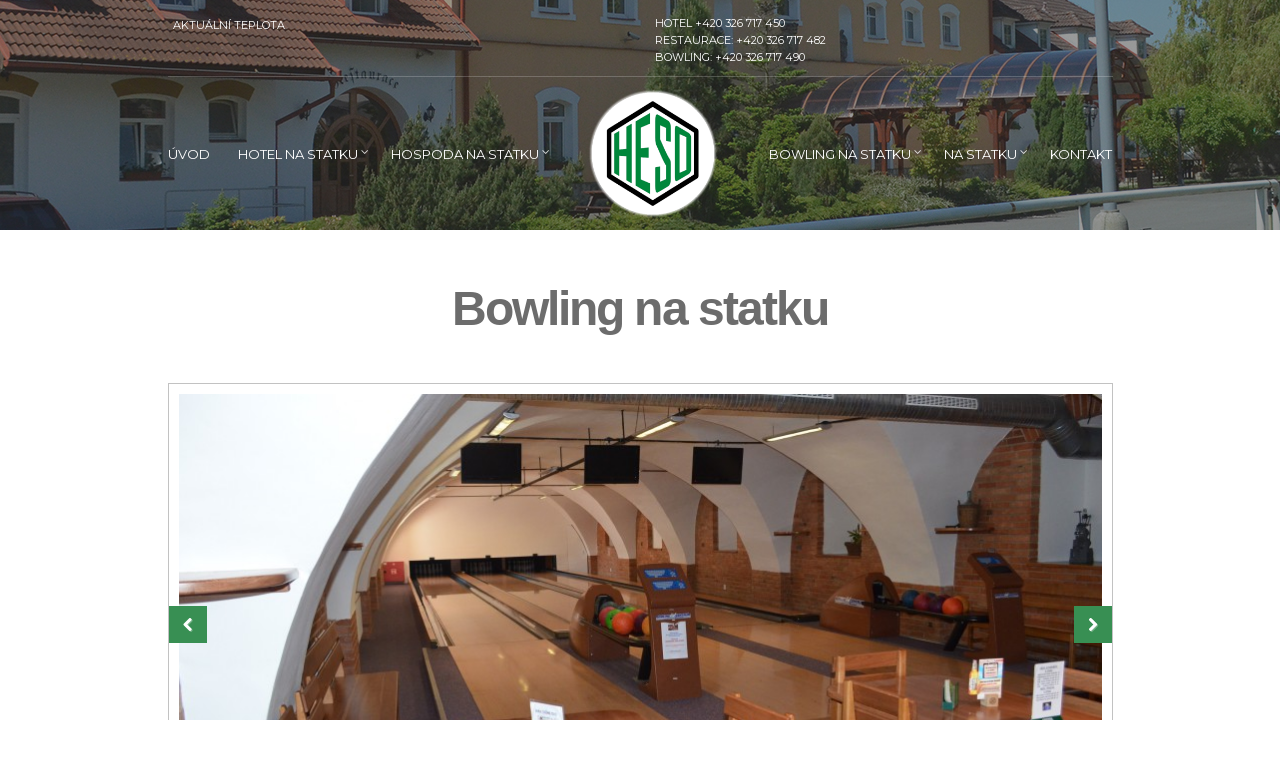

--- FILE ---
content_type: text/html; charset=UTF-8
request_url: http://hotel.hesomb.cz/attraction/bowling/
body_size: 7730
content:
<!doctype html>
<!--[if IE 8]> <html class="no-js lt-ie9" lang="cs-CZ"> <![endif]-->
<!--[if gt IE 8]><!--> <html class="no-js" lang="cs-CZ"> <!--<![endif]-->
<head>

	<meta charset="utf-8">
	<title>  Bowling na statku</title>
	<meta name="viewport" content="width=device-width, initial-scale=1">
	<meta name="author" content="TEXLER.CZ, www.texler.cz" />
	<meta property="og:title" content="HOTEL NA STATKU | Nepřevázka"/>
	<meta property="og:description" content="Ubytování, bowling, tenis, restaurace to vše Na statku v Nepřevázce" />
	<meta property="og:image" content="http://hotel.heso.cz/banner_heso.png"/>

	<link rel='dns-prefetch' href='//s.w.org' />
<link rel="alternate" type="application/rss+xml" title="Hotel Na statku | HESO NEPŘEVÁZKA &raquo; RSS zdroj" href="http://hotel.hesomb.cz/feed/" />
<link rel="alternate" type="application/rss+xml" title="Hotel Na statku | HESO NEPŘEVÁZKA &raquo; RSS komentářů" href="http://hotel.hesomb.cz/comments/feed/" />
		<script type="text/javascript">
			window._wpemojiSettings = {"baseUrl":"https:\/\/s.w.org\/images\/core\/emoji\/11\/72x72\/","ext":".png","svgUrl":"https:\/\/s.w.org\/images\/core\/emoji\/11\/svg\/","svgExt":".svg","source":{"concatemoji":"http:\/\/hotel.hesomb.cz\/wp-includes\/js\/wp-emoji-release.min.js?ver=4.9.28"}};
			!function(e,a,t){var n,r,o,i=a.createElement("canvas"),p=i.getContext&&i.getContext("2d");function s(e,t){var a=String.fromCharCode;p.clearRect(0,0,i.width,i.height),p.fillText(a.apply(this,e),0,0);e=i.toDataURL();return p.clearRect(0,0,i.width,i.height),p.fillText(a.apply(this,t),0,0),e===i.toDataURL()}function c(e){var t=a.createElement("script");t.src=e,t.defer=t.type="text/javascript",a.getElementsByTagName("head")[0].appendChild(t)}for(o=Array("flag","emoji"),t.supports={everything:!0,everythingExceptFlag:!0},r=0;r<o.length;r++)t.supports[o[r]]=function(e){if(!p||!p.fillText)return!1;switch(p.textBaseline="top",p.font="600 32px Arial",e){case"flag":return s([55356,56826,55356,56819],[55356,56826,8203,55356,56819])?!1:!s([55356,57332,56128,56423,56128,56418,56128,56421,56128,56430,56128,56423,56128,56447],[55356,57332,8203,56128,56423,8203,56128,56418,8203,56128,56421,8203,56128,56430,8203,56128,56423,8203,56128,56447]);case"emoji":return!s([55358,56760,9792,65039],[55358,56760,8203,9792,65039])}return!1}(o[r]),t.supports.everything=t.supports.everything&&t.supports[o[r]],"flag"!==o[r]&&(t.supports.everythingExceptFlag=t.supports.everythingExceptFlag&&t.supports[o[r]]);t.supports.everythingExceptFlag=t.supports.everythingExceptFlag&&!t.supports.flag,t.DOMReady=!1,t.readyCallback=function(){t.DOMReady=!0},t.supports.everything||(n=function(){t.readyCallback()},a.addEventListener?(a.addEventListener("DOMContentLoaded",n,!1),e.addEventListener("load",n,!1)):(e.attachEvent("onload",n),a.attachEvent("onreadystatechange",function(){"complete"===a.readyState&&t.readyCallback()})),(n=t.source||{}).concatemoji?c(n.concatemoji):n.wpemoji&&n.twemoji&&(c(n.twemoji),c(n.wpemoji)))}(window,document,window._wpemojiSettings);
		</script>
		<style type="text/css">
img.wp-smiley,
img.emoji {
	display: inline !important;
	border: none !important;
	box-shadow: none !important;
	height: 1em !important;
	width: 1em !important;
	margin: 0 .07em !important;
	vertical-align: -0.1em !important;
	background: none !important;
	padding: 0 !important;
}
</style>
<link rel='stylesheet' id='contact-form-7-css'  href='http://hotel.hesomb.cz/wp-content/plugins/contact-form-7/includes/css/styles.css?ver=5.0' type='text/css' media='all' />
<link rel='stylesheet' id='gglcptch-css'  href='http://hotel.hesomb.cz/wp-content/plugins/google-captcha/css/gglcptch.css?ver=1.35' type='text/css' media='all' />
<link rel='stylesheet' id='katb_user_styles-css'  href='http://hotel.hesomb.cz/wp-content/plugins/testimonial-basics/css/katb_user_styles.css?ver=4.9.28' type='text/css' media='all' />
<style id='katb_user_styles-inline-css' type='text/css'>
/* ==== Testimonial Basics Custom Styles  ==== */.katb_test_box,.katb_test_box_basic,.katb_test_box_side_meta,.katb_test_box_basic_side_meta,.katb_schema_summary_box_basic,.katb_schema_summary_box_basic_side_meta,.katb_schema_summary_box,.katb_schema_summary_box_side_meta,.katb_paginate{ font-size: 1em; }.katb_test_wrap *,.katb_test_wrap_basic *,.katb_test_wrap_side_meta *,.katb_test_wrap_basic_side_meta *,.katb_popup_wrap.katb_content *,.katb_paginate *,.katb_schema_summary_wrap *,.katb_schema_summary_wrap_basic *,.katb_schema_summary_wrap_side_meta *,.katb_schema_summary_wrap_basic_side_meta *,.katb_grid_wrap *,.katb_grid_wrap_basic *{ font-family: inherit; }.katb_test_wrap,.katb_schema_summary_wrap,.katb_test_wrap_side_meta .katb_left_box,.katb_schema_summary_box_side_meta .katb_schema_company_wrap_side_meta{ background-color: #ffffff;color: #000000;}.katb_test_wrap .katb_test_box,.katb_schema_summary_box,.katb_test_wrap_side_meta .katb_right_box,.katb_schema_summary_box_side_meta .katb_aggregate_wrap_side_meta,.katb_test_wrap .katb_test_text *{background-color: #ededed;color: #000000!important; }/*author,location, and date custom colors */.katb_test_box .katb_author,.katb_test_box_side_meta .katb_author,.katb_test_box .katb_date,.katb_test_box_side_meta .katb_date,.katb_test_box .katb_location,.katb_test_box_side_meta .katb_location,.katb_test_box .katb_custom1,.katb_test_box_side_meta .katb_custom1,.katb_test_box .katb_custom2,.katb_test_box_side_meta .katb_custom2{color: #000000!important; }.katb_test_box a,.katb_schema_summary_box a,.katb_test_box_side_meta a,.katb_schema_summary_box_side_meta a,.katb_test_box .katb_test_text .katb_excerpt_more{color: #3384E8!important;}.katb_test_box a:hover,.katb_schema_summary_box a:hover ,.katb_test_box_side_meta a:hover,.katb_schema_summary_box_side_meta a:hover,.katb_test_box .katb_test_text .katb_excerpt_more:hover{color: #FFFFFF!important; }.katb_paginate.format input {background-color: #ededed!important;color: #000000!important;}.katb_paginate input {font-size: 1em!important; }.katb_input_style {font-size: 1em!important; }.katb_grid_wrap .katb_two_wrap_all {border: 1px solid #ededed!important;}.katb_two_wrap_all .katb_test_box .katb_title_rating_wrap,.katb_two_wrap_all .katb_test_box .katb_meta_bottom{ background-color: #ededed!important;}.katb_two_wrap_all .katb_test_box .katb_test_text{ background-color: #ffffff!important;}.katb_widget_box,.katb_widget_box_basic,.katb_widget_rotator_box,.katb_widget_rotator_box_basic{ font-size: 1em }.katb_widget_wrap *,.katb_widget_wrap_basic *,.katb_widget_rotator_wrap *,.katb_widget_rotator_wrap_basic *,.katb_popup_wrap.katb_widget *{ font-family: inherit; }.katb_widget_rotator_wrap,.katb_widget_box {background-color: #EDEDED; }.katb_widget_box .katb_title_rating_wrap,.katb_widget_box .katb_testimonial_wrap *,.katb_widget_rotator_box .katb_title_rating_wrap,.katb_widget_rotator_box .katb_testimonial_wrap{	color: #000000!important;}.katb_widget_box .widget_meta,.katb_widget_rotator_box .widget_meta{color: #000000;}.katb_widget_box a,.katb_widget_rotator_box a,.katb_widget_box a.katb_excerpt_more,.katb_widget_rotator_box a.katb_excerpt_more{color: #3384E8!important;}.katb_widget_box a:hover,.katb_widget_rotator_box a:hover {color: #FFFFFF!important;}.katb_widget_box .katb_image_meta_bottom,.katb_widget_rotator_box .katb_image_meta_bottom,.katb_widget_box .katb_centered_image_meta_bottom,.katb_widget_rotator_box .katb_centered_image_meta_bottom{ border-top: 1px solid #CECECE; }.katb_widget_box .katb_title_rating_wrap.center,.katb_widget_rotator_box .katb_title_rating_wrap.center{ border-bottom: 1px solid #CECECE; }.katb_widget_box .katb_image_meta_top,.katb_widget_rotator_box .katb_image_meta_top,.katb_widget_box .katb_centered_image_meta_top,.katb_widget_rotator_box .katb_centered_image_meta_top{border-bottom: 1px solid #CECECE; }.katb_widget_form {font-size: 1em!important; }.katb_css_rating i { color: #EACB1E!important;text-shadow: 2px 2px 2px rgba( 0,0,0,0.5 )!important;}
</style>
<link rel='stylesheet' id='google-font-css'  href='http://fonts.googleapis.com/css?family=Lato%3A400%2C700%2C400italic%7CMontserrat%3A400%2C700&#038;ver=4.9.28' type='text/css' media='all' />
<link rel='stylesheet' id='font-awesome-css'  href='http://hotel.hesomb.cz/wp-content/themes/wp_santorini5-v1.1/css/font-awesome.css?ver=4.9.28' type='text/css' media='all' />
<link rel='stylesheet' id='weather-icons-css'  href='http://hotel.hesomb.cz/wp-content/themes/wp_santorini5-v1.1/css/weather-icons.css?ver=4.9.28' type='text/css' media='all' />
<link rel='stylesheet' id='ci-flexslider-css'  href='http://hotel.hesomb.cz/wp-content/themes/wp_santorini5-v1.1/css/flexslider.css?ver=4.9.28' type='text/css' media='all' />
<link rel='stylesheet' id='ci-bootstrap-css'  href='http://hotel.hesomb.cz/wp-content/themes/wp_santorini5-v1.1/css/bootstrap.css?ver=4.9.28' type='text/css' media='all' />
<link rel='stylesheet' id='prettyPhoto-css'  href='http://hotel.hesomb.cz/wp-content/themes/wp_santorini5-v1.1/css/prettyPhoto.css?ver=4.9.28' type='text/css' media='all' />
<link rel='stylesheet' id='mmenu-css'  href='http://hotel.hesomb.cz/wp-content/themes/wp_santorini5-v1.1/css/mmenu.css?ver=4.9.28' type='text/css' media='all' />
<link rel='stylesheet' id='jquery-ui-css'  href='http://hotel.hesomb.cz/wp-content/themes/wp_santorini5-v1.1/css/jquery-ui-1.10.4.datepicker.min.css?ver=4.9.28' type='text/css' media='all' />
<link rel='stylesheet' id='ci-style-css'  href='http://hotel.hesomb.cz/wp-content/themes/wp_santorini5-v1.1/style.css?ver=1.1' type='text/css' media='screen' />
<link rel='stylesheet' id='ci-mediaqueries-css'  href='http://hotel.hesomb.cz/wp-content/themes/wp_santorini5-v1.1/css/mediaqueries.css?ver=4.9.28' type='text/css' media='all' />
<link rel='stylesheet' id='ci-color-scheme-css'  href='http://hotel.hesomb.cz/wp-content/themes/wp_santorini5-v1.1/colors/green.css?ver=4.9.28' type='text/css' media='all' />
<link rel='stylesheet' id='wprmm-style-css'  href='http://hotel.hesomb.cz/wp-content/plugins/easy-restaurant-menu-manager/css/style.css?ver=4.9.28' type='text/css' media='all' />
<link rel='stylesheet' id='wprmm-tooltip-style-css'  href='http://hotel.hesomb.cz/wp-content/plugins/easy-restaurant-menu-manager/css/wprmm-tooltip.css?ver=4.9.28' type='text/css' media='all' />
<link rel='stylesheet' id='wprmm-custom-db-style-css'  href='http://hotel.hesomb.cz/?wprmm-routing=custom-css&#038;ver=1.5.1' type='text/css' media='all' />
<script type='text/javascript' src='http://hotel.hesomb.cz/wp-includes/js/jquery/jquery.js?ver=1.12.4'></script>
<script type='text/javascript' src='http://hotel.hesomb.cz/wp-includes/js/jquery/jquery-migrate.min.js?ver=1.4.1'></script>
<script type='text/javascript' src='http://hotel.hesomb.cz/wp-content/themes/wp_santorini5-v1.1/panel/scripts/modernizr-2.6.2.js?ver=4.9.28'></script>
<script type='text/javascript' src='http://maps.googleapis.com/maps/api/js?sensor=false'></script>
<link rel='https://api.w.org/' href='http://hotel.hesomb.cz/wp-json/' />
<link rel="EditURI" type="application/rsd+xml" title="RSD" href="http://hotel.hesomb.cz/xmlrpc.php?rsd" />
<link rel="wlwmanifest" type="application/wlwmanifest+xml" href="http://hotel.hesomb.cz/wp-includes/wlwmanifest.xml" /> 
<link rel='prev' title='Hospoda na statku' href='http://hotel.hesomb.cz/attraction/hospoda/' />
<link rel='next' title='Hotel na statku' href='http://hotel.hesomb.cz/attraction/hotel-na-statku/' />
<meta name="generator" content="WordPress 4.9.28" />
<link rel='shortlink' href='http://hotel.hesomb.cz/?p=247' />
<link rel="alternate" type="application/json+oembed" href="http://hotel.hesomb.cz/wp-json/oembed/1.0/embed?url=http%3A%2F%2Fhotel.hesomb.cz%2Fattraction%2Fbowling%2F" />
<link rel="alternate" type="text/xml+oembed" href="http://hotel.hesomb.cz/wp-json/oembed/1.0/embed?url=http%3A%2F%2Fhotel.hesomb.cz%2Fattraction%2Fbowling%2F&#038;format=xml" />
<meta name="generator" content="Custom Login v3.2.8" />
<script type='text/javascript'>
							SG_POPUPS_QUEUE = [];
							SG_POPUP_DATA = [];
							SG_APP_POPUP_URL = 'http://hotel.hesomb.cz/wp-content/plugins/popup-builder';
							SG_POPUP_VERSION='2.673_1;';
							
							function sgAddEvent(element, eventName, fn) {
								if (element.addEventListener)
									element.addEventListener(eventName, fn, false);
								else if (element.attachEvent)
									element.attachEvent('on' + eventName, fn);
							}
						</script><link rel="shortcut icon" type="image/x-icon" href="http://hotel.hesomb.cz/wp-content/themes/wp_santorini5-v1.1/panel/img/favicon.ico" /><link rel="apple-touch-icon" href="http://hotel.hesomb.cz/wp-content/themes/wp_santorini5-v1.1/panel/img/apple-touch-icon.png" /><link rel="apple-touch-icon" sizes="72x72" href="http://hotel.hesomb.cz/wp-content/themes/wp_santorini5-v1.1/panel/img/apple-touch-icon-72x72.png" /><link rel="apple-touch-icon" sizes="114x114" href="http://hotel.hesomb.cz/wp-content/themes/wp_santorini5-v1.1/panel/img/apple-touch-icon-72x72.png" /><link rel="pingback" href="http://hotel.hesomb.cz/xmlrpc.php" />			<style type="text/css" media="screen">#header { background: url("http://hotel.hesomb.cz/wp-content/uploads/2014/06/banner11.jpg") no-repeat center top; }.booking-inpage { background: url("http://hotel.hesomb.cz/wp-content/uploads/2014/05/header-300x35.jpg") no-repeat center center; }@media screen and ( max-width: 767px ) { .booking-wrap { background: url("http://hotel.hesomb.cz/wp-content/uploads/2014/05/header-300x35.jpg") no-repeat center top; } }</style>
</head>
<body class="attraction-template-default single single-attraction postid-247 ci-santorini ci-santorini-1-1">

<div id="mobile-bar">
	<a class="menu-trigger" href="#mobilemenu"><i class="fa fa-bars"></i></a>
	<h1 class="mob-title">Hotel Na statku | HESO NEPŘEVÁZKA</h1>
</div>

<div id="page">
	<header id="header">
		<div class="container">
			<div class="row">
				<div class="col-lg-10 col-lg-offset-1">
					<div class="row pre-head">
						<div class="col-sm-6">
							<div id="weather">
								<i class="ywicon"></i>
								<span id="">Aktuální teplota</span>
								<span id="ywtem"></span>
							</div>
						</div>

						<div class="col-sm-6">
														Hotel +420 326 717 450<br>
							Restaurace: +420 326 717 482 <br> 
							Bowling: +420 326 717 490
						</div>
					</div> <!-- .row.pre-head -->
					<hr/>
					<nav class="nav row">
						<div class="col-md-5 col-sm-4">
							<ul id="menu-main-menu-left" class="navigation left-nav"><li id="menu-item-178" class="menu-item menu-item-type-post_type menu-item-object-page menu-item-home menu-item-178"><a href="http://hotel.hesomb.cz/">ÚVOD</a></li>
<li id="menu-item-301" class="menu-item menu-item-type-post_type menu-item-object-attraction menu-item-has-children menu-item-301"><a href="http://hotel.hesomb.cz/attraction/hotel-na-statku/">Hotel na statku</a>
<ul class="sub-menu">
	<li id="menu-item-515" class="menu-item menu-item-type-post_type menu-item-object-page menu-item-515"><a href="http://hotel.hesomb.cz/akce/">Plánované akce</a></li>
	<li id="menu-item-163" class="menu-item menu-item-type-post_type menu-item-object-page menu-item-163"><a href="http://hotel.hesomb.cz/sluzby-2/">Nabídka služeb</a></li>
	<li id="menu-item-222" class="menu-item menu-item-type-post_type menu-item-object-page menu-item-222"><a href="http://hotel.hesomb.cz/rezervace/">Rezervace</a></li>
	<li id="menu-item-368" class="menu-item menu-item-type-post_type menu-item-object-page menu-item-368"><a href="http://hotel.hesomb.cz/ubytovani/">Ubytování</a></li>
	<li id="menu-item-583" class="menu-item menu-item-type-post_type menu-item-object-page menu-item-583"><a href="http://hotel.hesomb.cz/cenik-sluzeb/">Ceník služeb</a></li>
</ul>
</li>
<li id="menu-item-233" class="menu-item menu-item-type-post_type menu-item-object-attraction menu-item-has-children menu-item-233"><a href="http://hotel.hesomb.cz/attraction/hospoda/">Hospoda na statku</a>
<ul class="sub-menu">
	<li id="menu-item-514" class="menu-item menu-item-type-post_type menu-item-object-page menu-item-514"><a href="http://hotel.hesomb.cz/akce/">Aktuality</a></li>
	<li id="menu-item-412" class="menu-item menu-item-type-post_type menu-item-object-page menu-item-412"><a href="http://hotel.hesomb.cz/denni-nabidka/">Denní nabídka</a></li>
	<li id="menu-item-419" class="menu-item menu-item-type-post_type menu-item-object-page menu-item-419"><a href="http://hotel.hesomb.cz/jidelni-listek-hospoda/">Jídelní lístek</a></li>
	<li id="menu-item-459" class="menu-item menu-item-type-post_type menu-item-object-attraction menu-item-459"><a href="http://hotel.hesomb.cz/attraction/svatebni-hostiny/">Svatební hostiny</a></li>
</ul>
</li>
</ul>						</div>

						<div class="col-md-2 col-sm-4">
							<h1 class="logo imglogo"><a href="http://hotel.hesomb.cz"><img src="http://hotel.hesomb.cz/wp-content/uploads/2014/05/logopng2-300x249.png" alt="Hotel Na statku | HESO NEPŘEVÁZKA" /></a></h1>						</div>

						<div class="col-md-5 col-sm-4">
							<ul id="menu-main-menu-right" class="navigation right-nav"><li id="menu-item-286" class="menu-item menu-item-type-post_type menu-item-object-attraction current-menu-item menu-item-has-children menu-item-286"><a href="http://hotel.hesomb.cz/attraction/bowling/">Bowling na statku</a>
<ul class="sub-menu">
	<li id="menu-item-512" class="menu-item menu-item-type-post_type menu-item-object-page menu-item-512"><a href="http://hotel.hesomb.cz/akce/">Plánované akce</a></li>
	<li id="menu-item-320" class="menu-item menu-item-type-post_type menu-item-object-attraction menu-item-320"><a href="http://hotel.hesomb.cz/attraction/bowling-restaurant/">Bowling restaurant</a></li>
	<li id="menu-item-491" class="menu-item menu-item-type-post_type menu-item-object-attraction menu-item-491"><a href="http://hotel.hesomb.cz/attraction/vinarna/">Vinárna</a></li>
	<li id="menu-item-326" class="menu-item menu-item-type-post_type menu-item-object-page menu-item-326"><a href="http://hotel.hesomb.cz/jidelni-listek-restaurace/">Jídelní lístek</a></li>
	<li id="menu-item-352" class="menu-item menu-item-type-post_type menu-item-object-page menu-item-352"><a href="http://hotel.hesomb.cz/cenik-bowling/">Ceník bowling</a></li>
</ul>
</li>
<li id="menu-item-380" class="menu-item menu-item-type-post_type menu-item-object-page menu-item-has-children menu-item-380"><a href="http://hotel.hesomb.cz/sluzby/">Na statku</a>
<ul class="sub-menu">
	<li id="menu-item-513" class="menu-item menu-item-type-post_type menu-item-object-page menu-item-513"><a href="http://hotel.hesomb.cz/akce/">Plánované akce</a></li>
	<li id="menu-item-351" class="menu-item menu-item-type-custom menu-item-object-custom menu-item-351"><a href="/gallery/fotogalerie/">Fotogalerie</a></li>
	<li id="menu-item-464" class="menu-item menu-item-type-post_type menu-item-object-page menu-item-464"><a href="http://hotel.hesomb.cz/v-okoli/">V okolí</a></li>
	<li id="menu-item-391" class="menu-item menu-item-type-post_type menu-item-object-page menu-item-391"><a href="http://hotel.hesomb.cz/rikaji-o-nas/">Diskuze</a></li>
</ul>
</li>
<li id="menu-item-188" class="menu-item menu-item-type-post_type menu-item-object-page menu-item-188"><a href="http://hotel.hesomb.cz/kontakt/">Kontakt</a></li>
</ul>						</div>
					</nav>

					<div id="mobilemenu">
						<ul>
							<li class="menu-item menu-item-type-post_type menu-item-object-page menu-item-home menu-item-178"><a href="http://hotel.hesomb.cz/">ÚVOD</a></li>
<li class="menu-item menu-item-type-post_type menu-item-object-attraction menu-item-has-children menu-item-301"><a href="http://hotel.hesomb.cz/attraction/hotel-na-statku/">Hotel na statku</a>
<ul class="sub-menu">
	<li class="menu-item menu-item-type-post_type menu-item-object-page menu-item-515"><a href="http://hotel.hesomb.cz/akce/">Plánované akce</a></li>
	<li class="menu-item menu-item-type-post_type menu-item-object-page menu-item-163"><a href="http://hotel.hesomb.cz/sluzby-2/">Nabídka služeb</a></li>
	<li class="menu-item menu-item-type-post_type menu-item-object-page menu-item-222"><a href="http://hotel.hesomb.cz/rezervace/">Rezervace</a></li>
	<li class="menu-item menu-item-type-post_type menu-item-object-page menu-item-368"><a href="http://hotel.hesomb.cz/ubytovani/">Ubytování</a></li>
	<li class="menu-item menu-item-type-post_type menu-item-object-page menu-item-583"><a href="http://hotel.hesomb.cz/cenik-sluzeb/">Ceník služeb</a></li>
</ul>
</li>
<li class="menu-item menu-item-type-post_type menu-item-object-attraction menu-item-has-children menu-item-233"><a href="http://hotel.hesomb.cz/attraction/hospoda/">Hospoda na statku</a>
<ul class="sub-menu">
	<li class="menu-item menu-item-type-post_type menu-item-object-page menu-item-514"><a href="http://hotel.hesomb.cz/akce/">Aktuality</a></li>
	<li class="menu-item menu-item-type-post_type menu-item-object-page menu-item-412"><a href="http://hotel.hesomb.cz/denni-nabidka/">Denní nabídka</a></li>
	<li class="menu-item menu-item-type-post_type menu-item-object-page menu-item-419"><a href="http://hotel.hesomb.cz/jidelni-listek-hospoda/">Jídelní lístek</a></li>
	<li class="menu-item menu-item-type-post_type menu-item-object-attraction menu-item-459"><a href="http://hotel.hesomb.cz/attraction/svatebni-hostiny/">Svatební hostiny</a></li>
</ul>
</li>
<li class="menu-item menu-item-type-post_type menu-item-object-attraction current-menu-item menu-item-has-children menu-item-286"><a href="http://hotel.hesomb.cz/attraction/bowling/">Bowling na statku</a>
<ul class="sub-menu">
	<li class="menu-item menu-item-type-post_type menu-item-object-page menu-item-512"><a href="http://hotel.hesomb.cz/akce/">Plánované akce</a></li>
	<li class="menu-item menu-item-type-post_type menu-item-object-attraction menu-item-320"><a href="http://hotel.hesomb.cz/attraction/bowling-restaurant/">Bowling restaurant</a></li>
	<li class="menu-item menu-item-type-post_type menu-item-object-attraction menu-item-491"><a href="http://hotel.hesomb.cz/attraction/vinarna/">Vinárna</a></li>
	<li class="menu-item menu-item-type-post_type menu-item-object-page menu-item-326"><a href="http://hotel.hesomb.cz/jidelni-listek-restaurace/">Jídelní lístek</a></li>
	<li class="menu-item menu-item-type-post_type menu-item-object-page menu-item-352"><a href="http://hotel.hesomb.cz/cenik-bowling/">Ceník bowling</a></li>
</ul>
</li>
<li class="menu-item menu-item-type-post_type menu-item-object-page menu-item-has-children menu-item-380"><a href="http://hotel.hesomb.cz/sluzby/">Na statku</a>
<ul class="sub-menu">
	<li class="menu-item menu-item-type-post_type menu-item-object-page menu-item-513"><a href="http://hotel.hesomb.cz/akce/">Plánované akce</a></li>
	<li class="menu-item menu-item-type-custom menu-item-object-custom menu-item-351"><a href="/gallery/fotogalerie/">Fotogalerie</a></li>
	<li class="menu-item menu-item-type-post_type menu-item-object-page menu-item-464"><a href="http://hotel.hesomb.cz/v-okoli/">V okolí</a></li>
	<li class="menu-item menu-item-type-post_type menu-item-object-page menu-item-391"><a href="http://hotel.hesomb.cz/rikaji-o-nas/">Diskuze</a></li>
</ul>
</li>
<li class="menu-item menu-item-type-post_type menu-item-object-page menu-item-188"><a href="http://hotel.hesomb.cz/kontakt/">Kontakt</a></li>
						</ul>
					</div>
				</div> <!-- main container -->
			</div>
		</div>
	</header>
<main id="main">
	<div class="container">
		<div class="row">
			<div class="col-lg-10 col-lg-offset-1">
									<h2 class="page-title">Bowling na statku</h2>

																<div class="room-slider flexslider">
							<ul class="slides">

																	<li>
										<a data-rel="prettyPhoto[gal]" href="http://hotel.hesomb.cz/wp-content/uploads/2014/05/DSC_1517-1024x678.jpg">
											<img src="http://hotel.hesomb.cz/wp-content/uploads/2014/05/DSC_1517-925x465.jpg" alt="Bowling na statku">
										</a>
									</li>
																	<li>
										<a data-rel="prettyPhoto[gal]" href="http://hotel.hesomb.cz/wp-content/uploads/2014/05/DSC_1513-1024x678.jpg">
											<img src="http://hotel.hesomb.cz/wp-content/uploads/2014/05/DSC_1513-925x465.jpg" alt="Bowlingové dráhy">
										</a>
									</li>
																	<li>
										<a data-rel="prettyPhoto[gal]" href="http://hotel.hesomb.cz/wp-content/uploads/2014/05/DSC_1508-1024x678.jpg">
											<img src="http://hotel.hesomb.cz/wp-content/uploads/2014/05/DSC_1508-925x465.jpg" alt="Restaurace k hotelu">
										</a>
									</li>
																	<li>
										<a data-rel="prettyPhoto[gal]" href="http://hotel.hesomb.cz/wp-content/uploads/2014/05/DSC_1507-1024x678.jpg">
											<img src="http://hotel.hesomb.cz/wp-content/uploads/2014/05/DSC_1507-925x465.jpg" alt="Dobové barové stoličky">
										</a>
									</li>
																	<li>
										<a data-rel="prettyPhoto[gal]" href="http://hotel.hesomb.cz/wp-content/uploads/2014/05/DSC_1505-1024x678.jpg">
											<img src="http://hotel.hesomb.cz/wp-content/uploads/2014/05/DSC_1505-925x465.jpg" alt="Restaurace">
										</a>
									</li>
															</ul>
						</div>
					
					<div class="row">
						<div class="col-sm-8">
							<article class="entry">
								<div class="entry-content">
									<p style="font-weight: inherit; font-style: inherit; color: #1e1e1e;">Bowling se nachází v areálu společnosti <strong>HESO s.r.o.</strong> s možností parkování. Jeho předností a zároveň výhodou je stylové prostředí, kde se kloubí architektonický styl bývalého statku Valdštejnů s moderním stylem 21. století. Hráči si tak mohou vychutnat nejenom požitek ze hry, ale i prostředí bowlingové herny.</p>
<p style="font-weight: inherit; font-style: inherit; color: #1e1e1e;">Vedle zmiňovaného bowlingu ( tři dráhy ) je k dispozici mnoho dalších sportovních aktivit, jako je například <strong>stolní tenis, šipky, stolní fotbal, kulečník, biliard</strong>. Dokonalý sportovní zážitek si u nás můžete splnit venkovním fotbálkem na fotbalovém hřišti, nebo antukovém hřišti tenisem. Variant je mnoho a stačí si jen vybrat.</p>
<p style="font-weight: inherit; font-style: inherit; color: #1e1e1e;">S plným bříškem se hraje podstatně lépe, proto bowling můžete spojit například s dobrým jídlem či pitím. Gastronomická nabídka našich kuchařů je pestrá.</p>
<p style="font-weight: inherit; font-style: inherit; color: #1e1e1e;"><strong style="font-style: italic; color: #666666;">BOWLING JE NEKUŘÁCKÝ !!!!!!!</strong></p>
<h2 style="color: #111111;">Vhodné pro:</h2>
<ul class="koule" style="color: #504d4d;">
<li style="font-weight: inherit; font-style: inherit;"><span style="font-weight: inherit;">skupiny lidí</span></li>
<li style="font-weight: inherit; font-style: inherit;"><span style="font-weight: inherit;">děti</span></li>
<li style="font-weight: inherit; font-style: inherit;"><span style="font-weight: inherit;">turnaje</span></li>
<li style="font-weight: inherit; font-style: inherit;"><span style="font-weight: inherit;">firemní akce</span></li>
<li style="font-weight: inherit; font-style: inherit;"><span style="font-weight: inherit;">sportovní události</span></li>
<li style="font-weight: inherit; font-style: inherit;"><span style="font-weight: inherit;">společenské akce</span></li>
</ul>
								</div>
							</article>
						</div>

						<div class="col-sm-4">
	<div class="sidebar">

			
		<aside id="ci_about_widget-2" class="widget widget_ci_about_widget group"><h2 class="widget-title">Provozní doba a kontakt</h2><div class="widget_about group"><strong><font color="#388f53">HOTEL</font></strong>
<br>
<table>
<tr>
<td width="50%"><strong>Každý den</strong><td><td>06:00 - 22:00</td>
</tr>
</table>
Pozdější příjezd musí být potvrzen recepcí.
&nbsp;<br>
<p>
<strong>Kontakt:</strong><br>
<strong>Tel.:</strong> +420 326 717 450<br>
<strong>FAX:</strong> +420 326 717 444<br>
<strong>E-mail.:</strong> <a href="mailto:recepce@hesomb.cz">recepce@hesomb.cz</a><br>
<p>

<strong><font color="#388f53">BOWLING s restaurací</font></strong>
<br>
<table>
<tr>
<td width="50%"><strong>Pondělí</strong><td><td>14:30 - 00:00</td>
</tr>
<tr>
<td width="50%"><strong>Úterý</strong><td><td>14:30 - 00:00</td>
</tr>
<tr>
<td width="50%"><strong>Středa</strong><td><td>14:30 - 00:00</td>
</tr>
<tr>
<td width="50%"><strong>Čtvrtek</strong><td><td>14:30 - 00:00</td>
</tr>
<tr>
<td width="50%"><strong>Pátek</strong><td><td>14:30 - 02:00</td>
</tr>
<tr>
<td width="50%"><strong>Sobota</strong><td><td>14:00 - 02:00</td>
</tr>
<tr>
<td width="50%"><strong>Neděle</strong><td><td>14:00 - 00:00</td>
</tr>
</table>
&nbsp;<br>
<p>
<strong>Kontakt</strong><br>
<strong>Tel.:</strong> +420 326 717 490<br>
<strong>E-mail.:</strong> <a href="mailto:j.darmos@hesomb.cz">j.darmos@hesomb.cz</a><br>
<p>
<strong><font color="#388f53">HOSPODA na statku</font></strong>

<table>
<tr>
<td width="50%"><strong>Pondělí</strong><td><td>10:30 - 22:00</td>
</tr>
<tr>
<td width="50%"><strong>Úterý</strong><td><td>10:30 - 22:00</td>
</tr>
<tr>
<td width="50%"><strong>Středa</strong><td><td>10:30 - 22:00</td>
</tr>
<tr>
<td width="50%"><strong>Čtvrtek</strong><td><td>10:30 - 22:00</td>
</tr>
<tr>
<td width="50%"><strong>Pátek</strong><td><td>10:30 - 23:00</td>
</tr>
<tr>
<td width="50%"><strong>Sobota</strong><td><td>11:00 - 23:00</td>
</tr>
<tr>
<td width="50%"><strong>Neděle</strong><td><td>11:00 - 21:00</td>
</tr>
</table>
&nbsp;
<p>
<strong>Kontakt</strong><br>
<strong>Tel.:</strong> +420 326 717 482<br>
<strong>E-mail.:</strong> <a href="mailto:j.darmos@hesomb.cz">j.darmos@hesomb.cz</a><br></div></aside>	</div>
</div>					</div>

							</div>
		</div>
	</div>
</main>

				<!--<div class="booking-inpage">
			<div class="container">
				<div class="row">
					<div class="col-lg-10 col-lg-offset-1">
						Rezervace ubytování na hotelu:
<p>
<form class="b-form group"  action="http://hotel.hesomb.cz/rezervace/" method="post">
	
	<div class="arrival group">
		<input type="text" name="arrive" id="arrive" class="datepicker" placeholder="Příjezd">
	</div>

	<div class="departure group">
		<input type="text" name="depart" id="depart" class="datepicker" placeholder="Odjezd">
	</div>

	<div class="adults group">
		<select name="adults" id="adults" class="dk">
			<option selected disabled>Osob</option>
			<option value="1">1</option>
			<option value="2">2</option>
			<option value="3">3</option>
			<option value="4">4</option>
		</select>
	</div>

	<div class="room group">
		<select name='room_select' id='room_select' class='dk'>
	<option class="level-0" value="94">Čtyřlůžkový pokoj</option>
	<option class="level-0" value="93">Dvoulůžkový pokoj</option>
	<option class="level-0" value="92">Apartmán</option>
</select>

	</div>

	<div class="bookbtn group">
		<button type="submit">Rezervace</button>
	</div>
</form>					</div>
				</div>
			</div>
		</div>-->
	
	<footer id="footer">
		<div class="container">
			<div class="row">
				<div class="col-lg-10 col-lg-offset-1">
					<nav class="nav row">
						<div class="col-sm-5">
							<ul id="menu-main-menu-left-2" class="navigation left-nav"><li class="menu-item menu-item-type-post_type menu-item-object-page menu-item-home menu-item-178"><a href="http://hotel.hesomb.cz/">ÚVOD</a></li>
<li class="menu-item menu-item-type-post_type menu-item-object-attraction menu-item-has-children menu-item-301"><a href="http://hotel.hesomb.cz/attraction/hotel-na-statku/">Hotel na statku</a></li>
<li class="menu-item menu-item-type-post_type menu-item-object-attraction menu-item-has-children menu-item-233"><a href="http://hotel.hesomb.cz/attraction/hospoda/">Hospoda na statku</a></li>
</ul>						</div>

						<div class="col-sm-2">
							<div class="logo"><a href="http://hotel.hesomb.cz"><img src="http://hotel.hesomb.cz/wp-content/uploads/2014/05/logopngweb1-300x249.png" alt="Hotel Na statku | HESO NEPŘEVÁZKA" /></a></div>						</div>

						<div class="col-sm-5">
							<ul id="menu-main-menu-right-2" class="navigation right-nav"><li class="menu-item menu-item-type-post_type menu-item-object-attraction current-menu-item menu-item-has-children menu-item-286"><a href="http://hotel.hesomb.cz/attraction/bowling/">Bowling na statku</a></li>
<li class="menu-item menu-item-type-post_type menu-item-object-page menu-item-has-children menu-item-380"><a href="http://hotel.hesomb.cz/sluzby/">Na statku</a></li>
<li class="menu-item menu-item-type-post_type menu-item-object-page menu-item-188"><a href="http://hotel.hesomb.cz/kontakt/">Kontakt</a></li>
</ul>						</div>
					</nav>
					
				</div>
			</div>
		</div>
		
	</footer>
	<div class="my_footer"<p class="credits">Copyright © 2014 HESO s.r.o. Všechna práva vyhrazena<br>Tvorba internetových stránek - <a href="http://www.texler.cz"><span>TEXLER.cz</span></a></p></div>
</div> <!-- #page -->

<script type='text/javascript'>
/* <![CDATA[ */
var wpcf7 = {"apiSettings":{"root":"http:\/\/hotel.hesomb.cz\/wp-json\/contact-form-7\/v1","namespace":"contact-form-7\/v1"},"recaptcha":{"messages":{"empty":"Potvr\u010fte pros\u00edm, \u017ee nejste robot."}}};
/* ]]> */
</script>
<script type='text/javascript' src='http://hotel.hesomb.cz/wp-content/plugins/contact-form-7/includes/js/scripts.js?ver=5.0'></script>
<script type='text/javascript' src='http://hotel.hesomb.cz/wp-content/plugins/easy-restaurant-menu-manager/js/bootstrap-tooltip.js?ver=2.0.1'></script>
<script type='text/javascript' src='http://hotel.hesomb.cz/wp-content/plugins/easy-restaurant-menu-manager/js/wprmm.js?ver=1.0.0'></script>
<script type='text/javascript' src='http://hotel.hesomb.cz/wp-content/plugins/testimonial-basics/js/katb_rotator_doc_ready.js?ver=4.9.28'></script>
<script type='text/javascript' src='http://hotel.hesomb.cz/wp-includes/js/jquery/ui/effect.min.js?ver=1.11.4'></script>
<script type='text/javascript' src='http://hotel.hesomb.cz/wp-includes/js/jquery/ui/effect-slide.min.js?ver=1.11.4'></script>
<script type='text/javascript' src='http://hotel.hesomb.cz/wp-content/plugins/testimonial-basics/js/katb_mosaic_doc_ready.js?ver=1.0.0'></script>
<script type='text/javascript' src='http://hotel.hesomb.cz/wp-includes/js/jquery/ui/core.min.js?ver=1.11.4'></script>
<script type='text/javascript' src='http://hotel.hesomb.cz/wp-includes/js/jquery/ui/datepicker.min.js?ver=1.11.4'></script>
<script type='text/javascript'>
jQuery(document).ready(function(jQuery){jQuery.datepicker.setDefaults({"closeText":"Zav\u0159\u00edt","currentText":"Dnes","monthNames":["Leden","\u00danor","B\u0159ezen","Duben","Kv\u011bten","\u010cerven","\u010cervenec","Srpen","Z\u00e1\u0159\u00ed","\u0158\u00edjen","Listopad","Prosinec"],"monthNamesShort":["Led","\u00dano","B\u0159e","Dub","Kv\u011b","\u010cvn","\u010cvc","Srp","Z\u00e1\u0159","\u0158\u00edj","Lis","Pro"],"nextText":"Dal\u0161\u00ed","prevText":"P\u0159edchoz\u00ed","dayNames":["Ned\u011ble","Pond\u011bl\u00ed","\u00dater\u00fd","St\u0159eda","\u010ctvrtek","P\u00e1tek","Sobota"],"dayNamesShort":["Ne","Po","\u00dat","St","\u010ct","P\u00e1","So"],"dayNamesMin":["Ne","Po","\u00dat","St","\u010ct","P\u00e1","So"],"dateFormat":"d.mm.yy","firstDay":1,"isRTL":false});});
</script>
<script type='text/javascript' src='http://hotel.hesomb.cz/wp-content/themes/wp_santorini5-v1.1/js/superfish.min.js?ver=4.9.28'></script>
<script type='text/javascript' src='http://hotel.hesomb.cz/wp-content/themes/wp_santorini5-v1.1/js/jquery.flexslider-min.js?ver=4.9.28'></script>
<script type='text/javascript' src='http://hotel.hesomb.cz/wp-content/themes/wp_santorini5-v1.1/js/jquery.mmenu.min.js?ver=4.9.28'></script>
<script type='text/javascript' src='http://hotel.hesomb.cz/wp-content/themes/wp_santorini5-v1.1/js/jquery.fitvids.js?ver=4.9.28'></script>
<script type='text/javascript' src='http://hotel.hesomb.cz/wp-content/themes/wp_santorini5-v1.1/js/jquery.dropkick-min.js?ver=4.9.28'></script>
<script type='text/javascript' src='http://hotel.hesomb.cz/wp-content/themes/wp_santorini5-v1.1/js/jquery.prettyPhoto.js?ver=4.9.28'></script>
<script type='text/javascript'>
/* <![CDATA[ */
var ThemeOption = {"map_zoom_level":"14","map_coords_lat":"50.377218","map_coords_long":"14.915088","map_tooltip":"Nep\u0159ev\u00e1zka","weather_code":"EZXX0023","weather_unit":"c","slider_autoslide":"1","slider_effect":"fade","slider_direction":"horizontal","slider_duration":"3000","slider_speed":"8000"};
/* ]]> */
</script>
<script type='text/javascript' src='http://hotel.hesomb.cz/wp-content/themes/wp_santorini5-v1.1/js/scripts.js?ver=1.1'></script>
<script type='text/javascript' src='http://hotel.hesomb.cz/wp-includes/js/wp-embed.min.js?ver=4.9.28'></script>
	<!--[if (gte IE 6)&(lte IE 8)]>
		<script type="text/javascript" src="http://hotel.hesomb.cz/wp-content/themes/wp_santorini5-v1.1/panel/scripts/selectivizr-min.js"></script>
	<![endif]-->
	</body>
</html>

--- FILE ---
content_type: text/css
request_url: http://hotel.hesomb.cz/wp-content/themes/wp_santorini5-v1.1/css/mediaqueries.css?ver=4.9.28
body_size: 990
content:
/* -----------------------------------------
   Theme Specific Media Queries
----------------------------------------- */
/* -----------------------------------------
	Desktop First
----------------------------------------- */
/* Medium */
@media only screen and (max-width: 1199px) {
  .col-xs-1, .col-sm-1, .col-md-1, .col-lg-1, .col-xs-2, .col-sm-2, .col-md-2, .col-lg-2, .col-xs-3, .col-sm-3, .col-md-3, .col-lg-3, .col-xs-4, .col-sm-4, .col-md-4, .col-lg-4, .col-xs-5, .col-sm-5, .col-md-5, .col-lg-5, .col-xs-6, .col-sm-6, .col-md-6, .col-lg-6, .col-xs-7, .col-sm-7, .col-md-7, .col-lg-7, .col-xs-8, .col-sm-8, .col-md-8, .col-lg-8, .col-xs-9, .col-sm-9, .col-md-9, .col-lg-9, .col-xs-10, .col-sm-10, .col-md-10, .col-lg-10, .col-xs-11, .col-sm-11, .col-md-11, .col-lg-11, .col-xs-12, .col-sm-12, .col-md-12, .col-lg-12 {
    padding-left: 10px;
    padding-right: 10px; }

  .row {
    margin-left: -10px;
    margin-right: -10px; } }
/* Medium */
@media only screen and (max-width: 991px) {
  #mobile-bar {
    display: block; }

  .mm-menu.mm-current {
    display: block !important; }

  #page {
    padding-top: 47px; }

  #header .navigation {
    display: none; }

  .slide-title {
    font-size: 42px; }

  #slider a.btn.slide-more {
    margin-top: 20px; }

  #slider .slides li {
    height: 600px; }

  .bookbtn button {
    font-size: 11px;
    font-weight: normal; }

  .widget-area-1,
  .widget-area-2 {
    margin-bottom: 0; }

  .item a.btn,
  .item a.btn:visited {
    padding-left: 30px;
    padding-right: 30px; }
  .item .item-content {
    margin-top: -40px; }

  .widget_ci_special_offer_widget .item h4 {
    margin: 0 0 20px 0; }
  .widget_ci_special_offer_widget .item .item-content {
    position: absolute;
    width: 100%;
    margin: -80px 0 0;
    left: 0;
    right: 0;
    padding: 0 35px;
    text-align: center;
    top: 50%; } }
/* Extra Small */
@media only screen and (max-width: 767px) {
  input[type="text"], input[type="password"], input[type="date"], input[type="datetime"], input[type="email"], input[type="number"], input[type="search"], input[type="tel"], input[type="time"], input[type="url"], textarea {
    width: 100%; }

  .pre-head, .lang {
    text-align: center;
    margin: 5px; }

  .logo img {
    margin-left: 0; }

  #slider {
    margin: 0 0 -240px 0; }
    #slider .slides li {
      height: 450px; }

  .slide-info {
    top: 48%; }

  .slide-title {
    font-size: 36px; }

  .booking-wrap {
    margin: 0;
    height: auto;
    padding: 25px 0 20px;
    border-top: 2px solid #FFF; }

  .b-form > div, .b-form .bookbtn {
    float: none;
    width: 100% !important;
    text-align: left;
    margin: 0 0 5px 0; }
  .b-form .bookbtn {
    text-align: center; }
    .b-form .bookbtn button {
      width: 150px;
      font-size: 16px; }

  .widget_ci_special_offer_widget .item h4 {
    text-align: center; }

  #footer .navigation {
    display: none; }

  .alt #slider .slides li {
    height: 320px; }
  .alt #slider + .booking-wrap {
    height: auto;
    margin: 0;
    padding-bottom: 25px; }

  #header .icl_languages_selector {
    position: static; } }
/* Tiny */
/* -----------------------------------------
	Mobile First
----------------------------------------- */
/* Large */
/* Medium */
/* Small */


--- FILE ---
content_type: text/css
request_url: http://hotel.hesomb.cz/wp-content/plugins/easy-restaurant-menu-manager/css/style.css?ver=4.9.28
body_size: 871
content:
/*  Restaurant Frontend Style
----------------------------------------------------------*/
.wprmm_menu {width: 100%; margin:10px 0;}
.wprmm_menu .menu_manager h2 {margin-bottom: 15px; color: #000000;}
.wprmm_menu .two-column h3 {
  float: left;
  color: #006600;
  margin: 0 0 0 0;
  padding: 0;
}
.wprmm_menu .one-column h3 {
  float: left;
  margin: 0 0 0 0;
  padding: 0;
}
.wprmm_menu .menu_manager p {
  margin: 0;
  padding: 0;
}
.wprmm_menu p.menu_category_desc {
  margin-bottom: 10px;
  /*font-weight: bold;*/
  font-style:italic;
}
.wprmm_menu p.menu_desc {
  margin-bottom: 10px;
  /*font-weight: bold;*/
  font-style:italic;
}
.wprmm_menu .clear{clear:both;height:0;width:0;float:none;}

/*  Item List - Default 1 Column
----------------------------------------------------------*/
.wprmm_menu .one-column .menu_item_info{}
.wprmm_menu .one-column h3 {
  float: none;
  display:inline;
  margin: 0 0 0 0;
  color: #006600;
  padding: 0;
}
.wprmm_menu .menu_manager ul {
  list-style: none !important;
  padding: 0;
  margin: 0;
  text-align: left;
}
.wprmm_menu .menu_item_name {
  float: left;
}
.wprmm_menu .menu_price {
  float: right;
  font-style: italic;
}
.wprmm_menu .menu_icons {
  float:right;
}
.wprmm_menu img.menu_thumb {
  float: right;
  margin-left: 5px;
  max-width:100px;
  padding:none;
}
.wprmm_menu .one-column img.menu_thumb{
  float: left;
  margin: 5px 10px 10px 0;
}
.wprmm_menu .two-column li {
  width:48%;
  margin: 0 2% 15px 0;
  padding: 0;
  float: left;
}
.wprmm_menu .one-column li {
  margin: 0 0 15px 0;
  padding: 0;
}
.wprmm_menu .menu_item_info:after {
  content: ".";
  display: block;
  height: 0;
  clear: both;
  visibility: hidden;
}

/* second price */
.wprmm_menu .one-column span.menu_price span.second_price{
  padding-left:5px;
}
.wprmm_menu .two-column span.menu_price span.second_price{
  display:block;
}

/*  Item List - 2 Column
----------------------------------------------------------*/
.wprmm_menu ul.two-column, .wprmm_menu ul.two-column li{list-style:none !important;}
.wprmm_menu .two-column li.clear{clear:both;height:0;width:0;float:none;padding:0;margin:0; list-style:none !important;}


/*  Menu Item Icons
-----------------------------------------------------------*/
.wprmm_menu ul li span.menu_price {
  min-width:16px;min-height:16px;
  padding-top:0;
}
.wprmm_menu ul li span.specialty {
  background:transparent url('../images/trophy.png') 0 4px no-repeat;
  padding-left:20px;
}
.wprmm_menu ul li span.spicy {
  background:transparent url('../images/pepper.png') 0 4px no-repeat;
  padding-left:20px;
}


/* Item List - 1 & 2 column Twitter Bootstrap
-----------------------------------------------------------*/

/* Fix for Fluid Row left margin */
.wprmm_menu .row-fluid .odd {
  margin-left: 0 !important; 
}

.wprmm_menu .span6 .second_price, .wprmm_menu .span12 .second_price{
  padding-left: 5px;  
}


/* Item List - 1 & 2 column Zurb Foundation
-----------------------------------------------------------*/
.wprmm_menu .twelve .second_price, .wprmm_menu .twelve .second_price{
  padding-left: 5px;  
}

.wprmm_menu .six .second_price, .wprmm_menu .six .second_price{
  padding-left: 5px;  
}


--- FILE ---
content_type: application/javascript
request_url: http://hotel.hesomb.cz/wp-content/plugins/testimonial-basics/js/katb_mosaic_doc_ready.js?ver=1.0.0
body_size: 679
content:
/*
 * @package		Testimonial Basics WordPress Plugin
 * @copyright	Copyright (C) 2017 Kevin Archibald
 * @license		http://www.gnu.org/licenses/quick-guide-gplv3.html  GNU Public License
 * @author		Kevin Archibald <www.kevinsspace.ca/contact/>
 * Testimonial Basics is distributed under the terms of the GNU GPL
 */
jQuery(document).ready(function(){
		if( jQuery( '.katb_two_col_1' ).length > 0 ) {
		
		var viewPort = katb_viewport();
		var windowSize = viewPort['width'];
		if (windowSize < 800) {
			katb_unwrap_grid_two();
		} else {
			katb_wrap_grid_two();
		}
		
		jQuery(window).resize(function(event){
			
			var viewPort = katb_viewport();
			var windowSize = viewPort['width'];
			if (windowSize < 800) {
				katb_unwrap_grid_two();
			} else {
				katb_wrap_grid_two();
			}
			
		});
	
	}
	
	function katb_unwrap_grid_two(){
		jQuery('.katb_two_wrap_all').unwrap();
		jQuery('.katb_two_wrap_all').wrapAll('<div class="katb_two_col_1"></div>');
		var $wrapper =	jQuery('.katb_two_col_1');
		$wrapper.find('.katb_two_wrap_all').sort(function (a, b) {
			return +a.dataset.order - +b.dataset.order;
		})
		.appendTo( $wrapper );
	}
	
	function katb_wrap_grid_two(){
		jQuery('.katb_two_wrap_all').unwrap();
		jQuery('.katb_two_wrap_1').wrapAll('<div class="katb_two_col_1"></div>');
		jQuery('.katb_two_wrap_2').wrapAll('<div class="katb_two_col_2"></div>');
		
	}
	
	function katb_viewport() {
	    var e = window, a = 'inner';
	    if (!('innerWidth' in window )) {
	        a = 'client';
	        e = document.documentElement || document.body;
	    }
	    return { width : e[ a+'Width' ] , height : e[ a+'Height' ] };
	}
	
});

--- FILE ---
content_type: application/javascript
request_url: http://hotel.hesomb.cz/wp-content/themes/wp_santorini5-v1.1/js/scripts.js?ver=1.1
body_size: 1797
content:
jQuery(window).on("load", function() {
	"use strict";

	/* -----------------------------------------
	 FlexSlider Init
	 ----------------------------------------- */
	var homeSlider = jQuery('#slider');

	if ( homeSlider.length > 0 ){
		homeSlider.flexslider({
			directionNav: false,
			controlNav: true,
			animation: ThemeOption.slider_effect,
			direction: ThemeOption.slider_direction,
			slideshow: Boolean(ThemeOption.slider_autoslide),
			slideshowSpeed: Number(ThemeOption.slider_speed),
			animationSpeed: Number(ThemeOption.slider_duration),
			start: function(slider) {
				slider.removeClass('loading');
			}
		});
	}

	jQuery(".room-slider").flexslider({
		prevText: '',
		nextText: '',
		controlNav: false
	});

});

jQuery(document).ready(function($) {
	"use strict";

	/* -----------------------------------------
	 Main Navigation Init
	 ----------------------------------------- */
	$('ul.navigation').superfish({
		delay:       300,
		animation:   { opacity:'show', height:'show' },
		speed:       'fast',
		dropShadows: false
	});

	/* -----------------------------------------
	 Weather Code
	 ----------------------------------------- */
	var location = ThemeOption.weather_code;
	var unit = ThemeOption.weather_unit;

	var wq = "SELECT * FROM weather.forecast WHERE location='" + location + "' AND u='" + unit + "'";
	var cb = Math.floor((new Date().getTime()) / 1200 / 1000);
	var wu = 'http://query.yahooapis.com/v1/public/yql?q=' + encodeURIComponent(wq) + '&format=json&_nocache=' + cb;

	window['ywcb'] = function(data) {
		var info = data.query.results.channel.item.condition;
		var city = data.query.results.channel.location.city;
		var country = data.query.results.channel.location.country;
		$('.ywicon').addClass('wi-yw-' + info['code']);
		$('#ywloc').html(city + ", " + country);
		$('#ywtem').html(info.temp + '<span>' + '&deg;' + (unit.toUpperCase()) + '</span>');
	};

	$.ajax({
		url: wu,
		dataType: 'jsonp',
		cache: true,
		jsonpCallback: 'ywcb'
	});


	/* -----------------------------------------
	 Custom Select Boxes
	 ----------------------------------------- */
	var box = $(".dk");
	box.dropkick({
		theme: 'ci'
	});

	/* -----------------------------------------
	 Responsive videos
	 ----------------------------------------- */
	$(".video-wrap").fitVids();

	/* -----------------------------------------
	 Datepickers
	 ----------------------------------------- */
	// The datepickers must output the format yy/mm/dd
	// otherwise PHP's checkdate() fails.
	// Makes sure arrival date is not after departure date, and vice versa.
	$( ".datepicker[name='arrive']" ).datepicker({
		showOn: 'both',
		buttonText: '<i class="fa fa-calendar"></i>',
		dateFormat: 'yy/mm/dd',
		onSelect: function(dateText, dateObj){
			var minDate = new Date(dateObj.selectedYear, dateObj.selectedMonth, dateObj.selectedDay );
			minDate.setDate(minDate.getDate()+1);
			$( ".datepicker[name='depart']" ).datepicker("option", "minDate", minDate );
		}
	});

	$( ".datepicker[name='depart']" ).datepicker({
		showOn: 'both',
		buttonText: '<i class="fa fa-calendar"></i>',
		dateFormat: 'yy/mm/dd',
		onSelect: function(dateText, dateObj) {
			//var maxDate = new Date(dateText);
			var maxDate = new Date(dateObj.selectedYear, dateObj.selectedMonth, dateObj.selectedDay );
			maxDate.setDate(maxDate.getDate()-1);
			$( ".datepicker[name='arrive']" ).datepicker("option", "maxDate", maxDate );
		}
	});

	/* -----------------------------------------
	 Responsive Menus Init with jPanelMenu
	 ----------------------------------------- */
	$("#mobilemenu").mmenu();

	/* -----------------------------------------
	 Lightboxes
	 ----------------------------------------- */
	var $pp = $("a[data-rel^='prettyPhoto']");
	if ($pp.length) {
		$pp.prettyPhoto({
			show_title: false,
			hook: 'data-rel',
			social_tools: false,
			theme: 'pp_ignited',
			horizontal_padding: 20,
			opacity: 0.95,
			deeplinking: false
		});
	}

	if ( $("#map").length ) {
		gmap_initialize('map');
	}

});


/* -----------------------------------------
 Google Map Init
 ----------------------------------------- */
function gmap_initialize(map_element) {
	myLatlng = new google.maps.LatLng(ThemeOption.map_coords_lat, ThemeOption.map_coords_long);

	var mapOptions = {
		zoom: parseInt(ThemeOption.map_zoom_level),
		center: myLatlng,
		mapTypeId: google.maps.MapTypeId.ROADMAP,
		scrollwheel: false
	};

	var map = new google.maps.Map(document.getElementById(map_element), mapOptions);
	if(map_element=='panel_map')
		panel_map = map;

	var contentString = '<div id="content">'+ThemeOption.map_tooltip+'</div>';

	var infowindow = new google.maps.InfoWindow({
		content: contentString
	});

	var marker = new google.maps.Marker({
		position: myLatlng,
		map: map,
		title: ''
	});
	google.maps.event.addListener(marker, 'click', function() {
		infowindow.open(map,marker);
	});
}